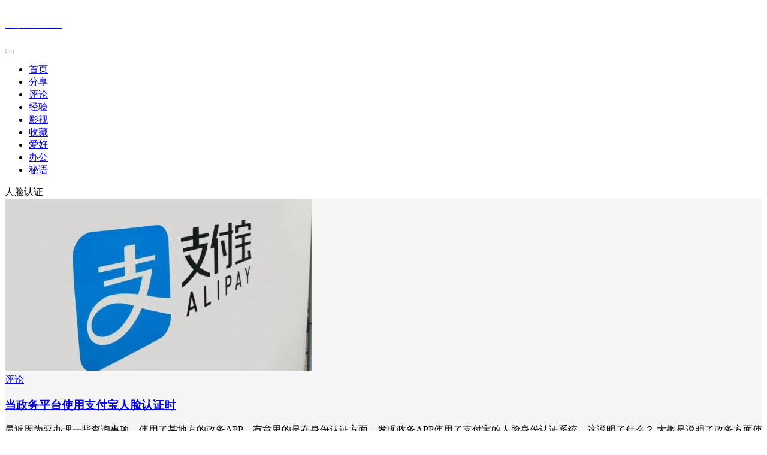

--- FILE ---
content_type: text/html; charset=UTF-8
request_url: https://www.iwuge.com/tag/%E4%BA%BA%E8%84%B8%E8%AE%A4%E8%AF%81
body_size: 7176
content:
<!DOCTYPE html>
<html lang="zh-CN">

<head>
    <meta charset="UTF-8">
    <title>人脸认证 - 吴歌博客</title>
    <meta name="viewport" content="width=device-width, initial-scale=1, user-scalable=no"><meta name="format-detection" content="telphone=no, date=no, address=no, email=no"><meta name="theme-color" content="#1e73be"><meta name="keywords" itemprop="keywords" content="人脸认证"><meta name="description" itemprop="description" content=""><meta itemprop="image" content="https://www.iwuge.com/wp-content/uploads/2022/04/202204122148.jpg"><meta property="og:site_name" content="吴歌博客"><meta property="og:url" content="https://www.iwuge.com/zhengwu-zhifubao-renlian.html"><meta property="og:title" content="当政务平台使用支付宝人脸认证时"><meta property="og:image" content="https://www.iwuge.com/wp-content/uploads/2022/04/202204122148.jpg"><meta property="og:image:type" content="image/webp"><meta property="og:locale" content="zh-CN"><meta name="twitter:card" content="summary_large_image"><meta name="twitter:title" content="当政务平台使用支付宝人脸认证时"><meta name='robots' content='max-image-preview:large' />
<link rel='dns-prefetch' href='//www.iwuge.com' />
<style id='classic-theme-styles-inline-css' type='text/css'>
/*! This file is auto-generated */
.wp-block-button__link{color:#fff;background-color:#32373c;border-radius:9999px;box-shadow:none;text-decoration:none;padding:calc(.667em + 2px) calc(1.333em + 2px);font-size:1.125em}.wp-block-file__button{background:#32373c;color:#fff;text-decoration:none}
</style>
<style id='global-styles-inline-css' type='text/css'>
body{--wp--preset--color--black: #000000;--wp--preset--color--cyan-bluish-gray: #abb8c3;--wp--preset--color--white: #ffffff;--wp--preset--color--pale-pink: #f78da7;--wp--preset--color--vivid-red: #cf2e2e;--wp--preset--color--luminous-vivid-orange: #ff6900;--wp--preset--color--luminous-vivid-amber: #fcb900;--wp--preset--color--light-green-cyan: #7bdcb5;--wp--preset--color--vivid-green-cyan: #00d084;--wp--preset--color--pale-cyan-blue: #8ed1fc;--wp--preset--color--vivid-cyan-blue: #0693e3;--wp--preset--color--vivid-purple: #9b51e0;--wp--preset--gradient--vivid-cyan-blue-to-vivid-purple: linear-gradient(135deg,rgba(6,147,227,1) 0%,rgb(155,81,224) 100%);--wp--preset--gradient--light-green-cyan-to-vivid-green-cyan: linear-gradient(135deg,rgb(122,220,180) 0%,rgb(0,208,130) 100%);--wp--preset--gradient--luminous-vivid-amber-to-luminous-vivid-orange: linear-gradient(135deg,rgba(252,185,0,1) 0%,rgba(255,105,0,1) 100%);--wp--preset--gradient--luminous-vivid-orange-to-vivid-red: linear-gradient(135deg,rgba(255,105,0,1) 0%,rgb(207,46,46) 100%);--wp--preset--gradient--very-light-gray-to-cyan-bluish-gray: linear-gradient(135deg,rgb(238,238,238) 0%,rgb(169,184,195) 100%);--wp--preset--gradient--cool-to-warm-spectrum: linear-gradient(135deg,rgb(74,234,220) 0%,rgb(151,120,209) 20%,rgb(207,42,186) 40%,rgb(238,44,130) 60%,rgb(251,105,98) 80%,rgb(254,248,76) 100%);--wp--preset--gradient--blush-light-purple: linear-gradient(135deg,rgb(255,206,236) 0%,rgb(152,150,240) 100%);--wp--preset--gradient--blush-bordeaux: linear-gradient(135deg,rgb(254,205,165) 0%,rgb(254,45,45) 50%,rgb(107,0,62) 100%);--wp--preset--gradient--luminous-dusk: linear-gradient(135deg,rgb(255,203,112) 0%,rgb(199,81,192) 50%,rgb(65,88,208) 100%);--wp--preset--gradient--pale-ocean: linear-gradient(135deg,rgb(255,245,203) 0%,rgb(182,227,212) 50%,rgb(51,167,181) 100%);--wp--preset--gradient--electric-grass: linear-gradient(135deg,rgb(202,248,128) 0%,rgb(113,206,126) 100%);--wp--preset--gradient--midnight: linear-gradient(135deg,rgb(2,3,129) 0%,rgb(40,116,252) 100%);--wp--preset--font-size--small: 13px;--wp--preset--font-size--medium: 20px;--wp--preset--font-size--large: 36px;--wp--preset--font-size--x-large: 42px;--wp--preset--spacing--20: 0.44rem;--wp--preset--spacing--30: 0.67rem;--wp--preset--spacing--40: 1rem;--wp--preset--spacing--50: 1.5rem;--wp--preset--spacing--60: 2.25rem;--wp--preset--spacing--70: 3.38rem;--wp--preset--spacing--80: 5.06rem;--wp--preset--shadow--natural: 6px 6px 9px rgba(0, 0, 0, 0.2);--wp--preset--shadow--deep: 12px 12px 50px rgba(0, 0, 0, 0.4);--wp--preset--shadow--sharp: 6px 6px 0px rgba(0, 0, 0, 0.2);--wp--preset--shadow--outlined: 6px 6px 0px -3px rgba(255, 255, 255, 1), 6px 6px rgba(0, 0, 0, 1);--wp--preset--shadow--crisp: 6px 6px 0px rgba(0, 0, 0, 1);}:where(.is-layout-flex){gap: 0.5em;}:where(.is-layout-grid){gap: 0.5em;}body .is-layout-flow > .alignleft{float: left;margin-inline-start: 0;margin-inline-end: 2em;}body .is-layout-flow > .alignright{float: right;margin-inline-start: 2em;margin-inline-end: 0;}body .is-layout-flow > .aligncenter{margin-left: auto !important;margin-right: auto !important;}body .is-layout-constrained > .alignleft{float: left;margin-inline-start: 0;margin-inline-end: 2em;}body .is-layout-constrained > .alignright{float: right;margin-inline-start: 2em;margin-inline-end: 0;}body .is-layout-constrained > .aligncenter{margin-left: auto !important;margin-right: auto !important;}body .is-layout-constrained > :where(:not(.alignleft):not(.alignright):not(.alignfull)){max-width: var(--wp--style--global--content-size);margin-left: auto !important;margin-right: auto !important;}body .is-layout-constrained > .alignwide{max-width: var(--wp--style--global--wide-size);}body .is-layout-flex{display: flex;}body .is-layout-flex{flex-wrap: wrap;align-items: center;}body .is-layout-flex > *{margin: 0;}body .is-layout-grid{display: grid;}body .is-layout-grid > *{margin: 0;}:where(.wp-block-columns.is-layout-flex){gap: 2em;}:where(.wp-block-columns.is-layout-grid){gap: 2em;}:where(.wp-block-post-template.is-layout-flex){gap: 1.25em;}:where(.wp-block-post-template.is-layout-grid){gap: 1.25em;}.has-black-color{color: var(--wp--preset--color--black) !important;}.has-cyan-bluish-gray-color{color: var(--wp--preset--color--cyan-bluish-gray) !important;}.has-white-color{color: var(--wp--preset--color--white) !important;}.has-pale-pink-color{color: var(--wp--preset--color--pale-pink) !important;}.has-vivid-red-color{color: var(--wp--preset--color--vivid-red) !important;}.has-luminous-vivid-orange-color{color: var(--wp--preset--color--luminous-vivid-orange) !important;}.has-luminous-vivid-amber-color{color: var(--wp--preset--color--luminous-vivid-amber) !important;}.has-light-green-cyan-color{color: var(--wp--preset--color--light-green-cyan) !important;}.has-vivid-green-cyan-color{color: var(--wp--preset--color--vivid-green-cyan) !important;}.has-pale-cyan-blue-color{color: var(--wp--preset--color--pale-cyan-blue) !important;}.has-vivid-cyan-blue-color{color: var(--wp--preset--color--vivid-cyan-blue) !important;}.has-vivid-purple-color{color: var(--wp--preset--color--vivid-purple) !important;}.has-black-background-color{background-color: var(--wp--preset--color--black) !important;}.has-cyan-bluish-gray-background-color{background-color: var(--wp--preset--color--cyan-bluish-gray) !important;}.has-white-background-color{background-color: var(--wp--preset--color--white) !important;}.has-pale-pink-background-color{background-color: var(--wp--preset--color--pale-pink) !important;}.has-vivid-red-background-color{background-color: var(--wp--preset--color--vivid-red) !important;}.has-luminous-vivid-orange-background-color{background-color: var(--wp--preset--color--luminous-vivid-orange) !important;}.has-luminous-vivid-amber-background-color{background-color: var(--wp--preset--color--luminous-vivid-amber) !important;}.has-light-green-cyan-background-color{background-color: var(--wp--preset--color--light-green-cyan) !important;}.has-vivid-green-cyan-background-color{background-color: var(--wp--preset--color--vivid-green-cyan) !important;}.has-pale-cyan-blue-background-color{background-color: var(--wp--preset--color--pale-cyan-blue) !important;}.has-vivid-cyan-blue-background-color{background-color: var(--wp--preset--color--vivid-cyan-blue) !important;}.has-vivid-purple-background-color{background-color: var(--wp--preset--color--vivid-purple) !important;}.has-black-border-color{border-color: var(--wp--preset--color--black) !important;}.has-cyan-bluish-gray-border-color{border-color: var(--wp--preset--color--cyan-bluish-gray) !important;}.has-white-border-color{border-color: var(--wp--preset--color--white) !important;}.has-pale-pink-border-color{border-color: var(--wp--preset--color--pale-pink) !important;}.has-vivid-red-border-color{border-color: var(--wp--preset--color--vivid-red) !important;}.has-luminous-vivid-orange-border-color{border-color: var(--wp--preset--color--luminous-vivid-orange) !important;}.has-luminous-vivid-amber-border-color{border-color: var(--wp--preset--color--luminous-vivid-amber) !important;}.has-light-green-cyan-border-color{border-color: var(--wp--preset--color--light-green-cyan) !important;}.has-vivid-green-cyan-border-color{border-color: var(--wp--preset--color--vivid-green-cyan) !important;}.has-pale-cyan-blue-border-color{border-color: var(--wp--preset--color--pale-cyan-blue) !important;}.has-vivid-cyan-blue-border-color{border-color: var(--wp--preset--color--vivid-cyan-blue) !important;}.has-vivid-purple-border-color{border-color: var(--wp--preset--color--vivid-purple) !important;}.has-vivid-cyan-blue-to-vivid-purple-gradient-background{background: var(--wp--preset--gradient--vivid-cyan-blue-to-vivid-purple) !important;}.has-light-green-cyan-to-vivid-green-cyan-gradient-background{background: var(--wp--preset--gradient--light-green-cyan-to-vivid-green-cyan) !important;}.has-luminous-vivid-amber-to-luminous-vivid-orange-gradient-background{background: var(--wp--preset--gradient--luminous-vivid-amber-to-luminous-vivid-orange) !important;}.has-luminous-vivid-orange-to-vivid-red-gradient-background{background: var(--wp--preset--gradient--luminous-vivid-orange-to-vivid-red) !important;}.has-very-light-gray-to-cyan-bluish-gray-gradient-background{background: var(--wp--preset--gradient--very-light-gray-to-cyan-bluish-gray) !important;}.has-cool-to-warm-spectrum-gradient-background{background: var(--wp--preset--gradient--cool-to-warm-spectrum) !important;}.has-blush-light-purple-gradient-background{background: var(--wp--preset--gradient--blush-light-purple) !important;}.has-blush-bordeaux-gradient-background{background: var(--wp--preset--gradient--blush-bordeaux) !important;}.has-luminous-dusk-gradient-background{background: var(--wp--preset--gradient--luminous-dusk) !important;}.has-pale-ocean-gradient-background{background: var(--wp--preset--gradient--pale-ocean) !important;}.has-electric-grass-gradient-background{background: var(--wp--preset--gradient--electric-grass) !important;}.has-midnight-gradient-background{background: var(--wp--preset--gradient--midnight) !important;}.has-small-font-size{font-size: var(--wp--preset--font-size--small) !important;}.has-medium-font-size{font-size: var(--wp--preset--font-size--medium) !important;}.has-large-font-size{font-size: var(--wp--preset--font-size--large) !important;}.has-x-large-font-size{font-size: var(--wp--preset--font-size--x-large) !important;}
.wp-block-navigation a:where(:not(.wp-element-button)){color: inherit;}
:where(.wp-block-post-template.is-layout-flex){gap: 1.25em;}:where(.wp-block-post-template.is-layout-grid){gap: 1.25em;}
:where(.wp-block-columns.is-layout-flex){gap: 2em;}:where(.wp-block-columns.is-layout-grid){gap: 2em;}
.wp-block-pullquote{font-size: 1.5em;line-height: 1.6;}
</style>
<link rel='stylesheet' id='bootstrap-css' href='https://www.iwuge.com/wp-content/themes/kratos-main/assets/css/bootstrap.min.css?ver=4.5.0' type='text/css' media='all' />
<link rel='stylesheet' id='kicon-css' href='https://www.iwuge.com/wp-content/themes/kratos-main/assets/css/iconfont.min.css?ver=4.3.0' type='text/css' media='all' />
<link rel='stylesheet' id='layer-css' href='https://www.iwuge.com/wp-content/themes/kratos-main/assets/css/layer.min.css?ver=3.1.1' type='text/css' media='all' />
<link rel='stylesheet' id='kratos-css' href='https://www.iwuge.com/wp-content/themes/kratos-main/style.css?ver=4.3.0' type='text/css' media='all' />
<style id='kratos-inline-css' type='text/css'>

        @media screen and (min-width: 992px) {
            .k-nav .navbar-brand h1 {
                color: #ffffff;
            }
            .k-nav .navbar-nav > li.nav-item > a {
                color: #ffffff;
            }
        }
        
</style>
<script type="text/javascript" src="https://www.iwuge.com/wp-includes/js/jquery/jquery.min.js?ver=3.7.1" id="jquery-core-js"></script>
<script type="text/javascript" src="https://www.iwuge.com/wp-includes/js/jquery/jquery-migrate.min.js?ver=3.4.1" id="jquery-migrate-js"></script>
<script>
var _hmt = _hmt || [];
(function() {
  var hm = document.createElement("script");
  hm.src = "https://hm.baidu.com/hm.js?ebe309b98ec12d866847a73b640fdf31";
  var s = document.getElementsByTagName("script")[0]; 
  s.parentNode.insertBefore(hm, s);
})();
</script>
</head>

<body>
    <div class="k-header">
        <nav class="k-nav navbar navbar-expand-lg navbar-light fixed-top" >
            <div class="container">
                <a class="navbar-brand" href="https://www.iwuge.com">
                    <h1>吴歌博客</h1>                </a>
                                    <button class="navbar-toggler navbar-toggler-right" id="navbutton" type="button" data-toggle="collapse" data-target="#navbarResponsive" aria-controls="navbarResponsive" aria-expanded="false" aria-label="Toggle navigation">
                        <span class="line first-line"></span>
                        <span class="line second-line"></span>
                        <span class="line third-line"></span>
                    </button>
                <div id="navbarResponsive" class="collapse navbar-collapse"><ul id="menu-menu-1" class="navbar-nav ml-auto" itemscope itemtype="http://www.schema.org/SiteNavigationElement"><li ><a itemprop="url" href="http://www.iwuge.com/" class="nav-link"><span itemprop="name">首页</span></a></li>
<li ><a itemprop="url" href="https://www.iwuge.com/fenxiang" class="nav-link"><span itemprop="name">分享</span></a></li>
<li ><a itemprop="url" href="https://www.iwuge.com/pinglun" class="nav-link"><span itemprop="name">评论</span></a></li>
<li ><a itemprop="url" href="https://www.iwuge.com/%e7%bb%8f%e9%aa%8c" class="nav-link"><span itemprop="name">经验</span></a></li>
<li ><a itemprop="url" href="https://www.iwuge.com/yingshi" class="nav-link"><span itemprop="name">影视</span></a></li>
<li ><a itemprop="url" href="https://www.iwuge.com/shoucang" class="nav-link"><span itemprop="name">收藏</span></a></li>
<li ><a itemprop="url" href="https://www.iwuge.com/aihao" class="nav-link"><span itemprop="name">爱好</span></a></li>
<li ><a itemprop="url" href="https://www.iwuge.com/bangong" class="nav-link"><span itemprop="name">办公</span></a></li>
<li ><a itemprop="url" href="https://www.iwuge.com/miyu-html" class="nav-link"><span itemprop="name">秘语</span></a></li>
</ul></div>            </div>
        </nav>
                    <div class="banner">
                <div class="overlay"></div>
                <div class="content text-center" style="background-image: url(http://www.iwuge.com/wp-content/themes/kratos-main/assets/img/background.jpg);">
                    <div class="introduce animate__animated animate__fadeInUp">
                        <div class="title">人脸认证</div><div class="mate"></div>                    </div>
                </div>
            </div>
            </div><div class="k-main banner" style="background:#f5f5f5">
    <div class="container">
        <div class="row">
            <div class="col-lg-8 board">
                <div class="article-panel">
    <span class="a-card d-none d-md-block d-lg-block">
            </span>
            <div class="a-thumb">
            <a href="https://www.iwuge.com/zhengwu-zhifubao-renlian.html">
                <img src="https://www.iwuge.com/wp-content/uploads/2022/04/202204122148-512x288.jpg" />            </a>
        </div>
        <div class="a-post 1">
        <div class="header">
            <a class="label" href="https://www.iwuge.com/pinglun">评论<i class="label-arrow"></i></a>            <h3 class="title"><a href="https://www.iwuge.com/zhengwu-zhifubao-renlian.html">当政务平台使用支付宝人脸认证时</a></h3>
        </div>
        <div class="content">
            <p>最近因为要办理一些查询事项，使用了某地方的政务APP，有意思的是在身份认证方面，发现政务APP使用了支付宝的人脸身份认证系统，这说明了什么？ 大概是说明了政务方面使用了支付宝的身份验证系统，也就是支付宝的认证系统得到政务的选用和背书了，厉不厉害。 当初，微信的腾讯支付“承包”了部分的宽带收款业务（联通），后又借红包杀出重围，更是借熟人社交的便利性抢占了大部分的街头摊点收款渠道。 但是，机会总是留给有准备的人的，疫情通行码的原创给支付宝拿分不少，更是展现了自己的专业性和安全性。 终究，专业的终究是专业的，专业的终究不&hellip;</p>
        </div>
    </div>
    <div class="a-meta">
        <span class="float-left d-none d-md-block">
            <span class="mr-2"><i class="kicon i-calendar"></i>2022年4月12日</span>
                            <span class="mr-2"><i class="kicon i-comments"></i>0条评论</span>
                    </span>
        <span class="float-left d-block">
                            <span class="mr-2"><i class="kicon i-hot"></i>2448点热度</span>
                            <span class="mr-2"><i class="kicon i-good"></i>0人点赞</span>
                            <span class="mr-2"><i class="kicon i-author"></i>吴歌</span>
                    </span>
        <span class="float-right">
            <a href="https://www.iwuge.com/zhengwu-zhifubao-renlian.html">阅读全文<i class="kicon i-rightbutton"></i></a>
        </span>
    </div>
</div>
            </div>
            <div class="col-lg-4 sidebar sticky-sidebar d-none d-lg-block">
                <div class="widget w-ad"><a href="https://my.htstack.com/aff.php?aff=917" target="_blank" rel="noreferrer"><img src="https://www.iwuge.com/wp-content/uploads/2022/12/495-250.jpg"><div class="prompt">赞助</div></a></div><div class="widget w-search"><div class="item"> <form role="search" method="get" id="searchform" class="searchform" action="https://www.iwuge.com/"> <div class="input-group mt-2 mb-2"> <input type="text" name="s" id="search-widgets" class="form-control" placeholder="搜点什么呢?"> <div class="input-group-append"> <button class="btn btn-primary btn-search" type="submit" id="searchsubmit">搜索</button> </div> </div> </form></div></div><div class="widget w-recommended">        <div class="nav nav-tabs d-none d-xl-flex" id="nav-tab" role="tablist">
            <a class="nav-item nav-link " id="nav-new-tab" data-toggle="tab" href="#nav-new" role="tab" aria-controls="nav-new" aria-selected="false"><i class="kicon i-tabnew"></i>最新</a>
            <a class="nav-item nav-link active" id="nav-hot-tab" data-toggle="tab" href="#nav-hot" role="tab" aria-controls="nav-hot" aria-selected="true"><i class="kicon i-tabhot"></i>热点</a>
            <a class="nav-item nav-link " id="nav-random-tab" data-toggle="tab" href="#nav-random" role="tab" aria-controls="nav-random" aria-selected="false"><i class="kicon i-tabrandom"></i>随机</a>
        </div>
        <div class="nav nav-tabs d-xl-none" id="nav-tab" role="tablist">
            <a class="nav-item nav-link " id="nav-new-tab" data-toggle="tab" href="#nav-new" role="tab" aria-controls="nav-new" aria-selected="false">最新</a>
            <a class="nav-item nav-link active" id="nav-hot-tab" data-toggle="tab" href="#nav-hot" role="tab" aria-controls="nav-hot" aria-selected="true">热点</a>
            <a class="nav-item nav-link " id="nav-random-tab" data-toggle="tab" href="#nav-random" role="tab" aria-controls="nav-random" aria-selected="false">随机</a>
        </div>
        <div class="tab-content" id="nav-tabContent">
            <div class="tab-pane fade " id="nav-new" role="tabpanel" aria-labelledby="nav-new-tab">
                                    <a class="bookmark-item" rel="bookmark" title="Win11更新后取消桌面上的了解此图片图标" href="https://www.iwuge.com/win11-liaojie-tupian.html"><i class="kicon i-book"></i>Win11更新后取消桌面上的了解此图片图标</a>
                                    <a class="bookmark-item" rel="bookmark" title="修改保存图片格式JFIF默认为JPG" href="https://www.iwuge.com/xiugai-jfif-jpg.html"><i class="kicon i-book"></i>修改保存图片格式JFIF默认为JPG</a>
                                    <a class="bookmark-item" rel="bookmark" title="阿里云SSL免费证书变为3个月有效" href="https://www.iwuge.com/aliyun-ssl-mianfei3.html"><i class="kicon i-book"></i>阿里云SSL免费证书变为3个月有效</a>
                                    <a class="bookmark-item" rel="bookmark" title="华硕笔记本 触控板锁定关闭或打开" href="https://www.iwuge.com/chukongban-suoding-dakai.html"><i class="kicon i-book"></i>华硕笔记本 触控板锁定关闭或打开</a>
                                    <a class="bookmark-item" rel="bookmark" title="新版迅雷12 设置上传速度" href="https://www.iwuge.com/xunlei-shangchuan-shezhi.html"><i class="kicon i-book"></i>新版迅雷12 设置上传速度</a>
                                    <a class="bookmark-item" rel="bookmark" title="免费文字转语音MP3可下载 在线版" href="https://www.iwuge.com/mianfei-wenzi-yuyin.html"><i class="kicon i-book"></i>免费文字转语音MP3可下载 在线版</a>
                            </div>
            <div class="tab-pane fade show active" id="nav-hot" role="tabpanel" aria-labelledby="nav-hot-tab">
                            </div>
            <div class="tab-pane fade " id="nav-random" role="tabpanel" aria-labelledby="nav-random-tab">
                                    <a class="bookmark-item" rel="bookmark" title="特斯拉降价 国产新能源谁在裸泳即将揭晓" href="https://www.iwuge.com/lasila-guochan-luoyong.html"><i class="kicon i-book"></i>特斯拉降价 国产新能源谁在裸泳即将揭晓</a>
                                    <a class="bookmark-item" rel="bookmark" title="Win11更新后取消桌面上的了解此图片图标" href="https://www.iwuge.com/win11-liaojie-tupian.html"><i class="kicon i-book"></i>Win11更新后取消桌面上的了解此图片图标</a>
                                    <a class="bookmark-item" rel="bookmark" title="平民的精英职业 凯迪拉克标注出来了" href="https://www.iwuge.com/pingmin-jingying-zhiye.html"><i class="kicon i-book"></i>平民的精英职业 凯迪拉克标注出来了</a>
                                    <a class="bookmark-item" rel="bookmark" title="双十一购物节 终将只剩一地鸡毛" href="https://www.iwuge.com/shuangshiyi-gouwujie-jimao.html"><i class="kicon i-book"></i>双十一购物节 终将只剩一地鸡毛</a>
                                    <a class="bookmark-item" rel="bookmark" title="房产税已不远 个人政务APP上线房产税查询入口" href="https://www.iwuge.com/fangchanshui-chaxun-zhengwu.html"><i class="kicon i-book"></i>房产税已不远 个人政务APP上线房产税查询入口</a>
                                    <a class="bookmark-item" rel="bookmark" title="长江存储 决定成为最伟大地产商带头人" href="https://www.iwuge.com/changjiang-cunchu-dichan.html"><i class="kicon i-book"></i>长江存储 决定成为最伟大地产商带头人</a>
                            </div>
        </div>
    </div><div class="widget w-ad"><a href="" target="_blank" rel="noreferrer"><img src="/wp-content/uploads/2024/03/jiayouba498logo.png"><div class="prompt">赞助</div></a></div><div class="widget w-ad"><a href="" target="_blank" rel="noreferrer"><img src=""><div class="prompt">广告</div></a></div><div class="widget w-tags"><div class="title">标签聚合</div><div class="item"><a href="https://www.iwuge.com/tag/%e4%bb%a5%e5%9b%be%e6%90%9c%e5%9b%be" class="tag-cloud-link tag-link-10 tag-link-position-1" style="font-size: 14px;">以图搜图</a>
<a href="https://www.iwuge.com/tag/%e6%89%8b%e6%9c%ba%e5%8f%b7" class="tag-cloud-link tag-link-97 tag-link-position-2" style="font-size: 14px;">手机号</a>
<a href="https://www.iwuge.com/tag/%e8%ae%af%e9%a3%9e%e8%be%93%e5%85%a5%e6%b3%95" class="tag-cloud-link tag-link-38 tag-link-position-3" style="font-size: 14px;">讯飞输入法</a>
<a href="https://www.iwuge.com/tag/%e9%98%bf%e9%87%8c%e4%ba%91" class="tag-cloud-link tag-link-79 tag-link-position-4" style="font-size: 14px;">阿里云</a>
<a href="https://www.iwuge.com/tag/%e6%9b%b4%e6%96%b0" class="tag-cloud-link tag-link-39 tag-link-position-5" style="font-size: 14px;">更新</a>
<a href="https://www.iwuge.com/tag/%e7%89%b9%e6%96%af%e6%8b%89" class="tag-cloud-link tag-link-85 tag-link-position-6" style="font-size: 14px;">特斯拉</a>
<a href="https://www.iwuge.com/tag/%e5%be%ae%e4%bf%a1" class="tag-cloud-link tag-link-96 tag-link-position-7" style="font-size: 14px;">微信</a>
<a href="https://www.iwuge.com/tag/%e4%ba%ac%e4%b8%9c" class="tag-cloud-link tag-link-45 tag-link-position-8" style="font-size: 14px;">京东</a></div></div><div class="widget w-about"><div class="background" style="background:url(https://cdn.jsdelivr.net/gh/vtrois/kratos@4.0.3/assets/img/about-background.png) no-repeat center center;-webkit-background-size: cover; -moz-background-size: cover; -o-background-size: cover; background-size: cover;"></div><div class="wrapper text-center"><a href="https://www.iwuge.com/wp-login.php"><img src="https://gravatar.loli.net/avatar/8910a0dd4483e9cec115d84e9825712d?s=300&d=mm&r=g"></a></div><div class="textwidget text-center"><p class="username">吴歌</p><p class="about">这个人很懒，什么都没留下</p></div></div><div class="widget widget_links"><div class="title">书签</div>
	<ul class='xoxo blogroll'>
<li><a href="https://www.keniux.com/" rel="noopener" target="_blank">可牛副业</a></li>

	</ul>
</div>
            </div>
        </div>
    </div>
</div>
<div class="k-footer">
    <div class="f-toolbox">
        <div class="gotop ">
            <div class="gotop-btn">
                <span class="kicon i-up"></span>
            </div>
        </div>
                <div class="search">
            <span class="kicon i-find"></span>
            <form class="search-form" role="search" method="get" action="https://www.iwuge.com/">
                <input type="text" name="s" id="search-footer" placeholder="搜点什么呢?" style="display:none" />
            </form>
        </div>
    </div>
    <div class="container">
        <div class="row">
            <div class="col-12 text-center">
                <p class="social">
                                    </p>
                <p>CopyRight © 2022 iwuge.Com. All Rights Reserved. E:jiaduobao001#foxmail.com</p><p>Theme <a href="https://github.com/seatonjiang/kratos" target="_blank" rel="nofollow">Kratos</a> Made By <a href="https://seatonjiang.com" target="_blank" rel="nofollow">Seaton Jiang</a></p><p><a href="https://beian.miit.gov.cn/" target="_blank" rel="nofollow">鄂ICP备18017580号-3</a></p><p><a href="http://www.beian.gov.cn/" target="_blank" rel="nofollow" ><i class="police-ico"></i>鄂公网安备42050502000028号</a></p>            </div>
        </div>
    </div>
</div>
<script type="text/javascript" src="https://www.iwuge.com/wp-content/themes/kratos-main/assets/js/bootstrap.bundle.min.js?ver=4.5.0" id="bootstrap-bundle-js"></script>
<script type="text/javascript" src="https://www.iwuge.com/wp-content/themes/kratos-main/assets/js/layer.min.js?ver=3.1.1" id="layer-js"></script>
<script type="text/javascript" src="https://www.iwuge.com/wp-content/themes/kratos-main/assets/js/DPlayer.min.js?ver=4.3.0" id="dplayer-js"></script>
<script type="text/javascript" id="kratos-js-extra">
/* <![CDATA[ */
var kratos = {"site":"https:\/\/www.iwuge.com","directory":"https:\/\/www.iwuge.com\/wp-content\/themes\/kratos-main","alipay":"http:\/\/www.iwuge.com\/wp-content\/uploads\/2022\/01\/zfbzs.jpg","wechat":"http:\/\/www.iwuge.com\/wp-content\/uploads\/2022\/01\/vxzs.jpg","repeat":"\u60a8\u5df2\u7ecf\u8d5e\u8fc7\u4e86","thanks":"\u611f\u8c22\u60a8\u7684\u652f\u6301","donate":"\u6253\u8d4f\u4f5c\u8005","scan":"\u626b\u7801\u652f\u4ed8"};
/* ]]> */
</script>
<script type="text/javascript" src="https://www.iwuge.com/wp-content/themes/kratos-main/assets/js/kratos.js?ver=4.3.0" id="kratos-js"></script>
<script type="text/javascript" id="comment-js-extra">
/* <![CDATA[ */
var ajaxcomment = {"ajax_url":"https:\/\/www.iwuge.com\/wp-admin\/admin-ajax.php","order":"asc","compost":"\u8bc4\u8bba\u6b63\u5728\u63d0\u4ea4\u4e2d","comsucc":"\u8bc4\u8bba\u63d0\u4ea4\u6210\u529f"};
/* ]]> */
</script>
<script type="text/javascript" src="https://www.iwuge.com/wp-content/themes/kratos-main/assets/js/comments.min.js?ver=4.3.0" id="comment-js"></script>
</body>

</html>